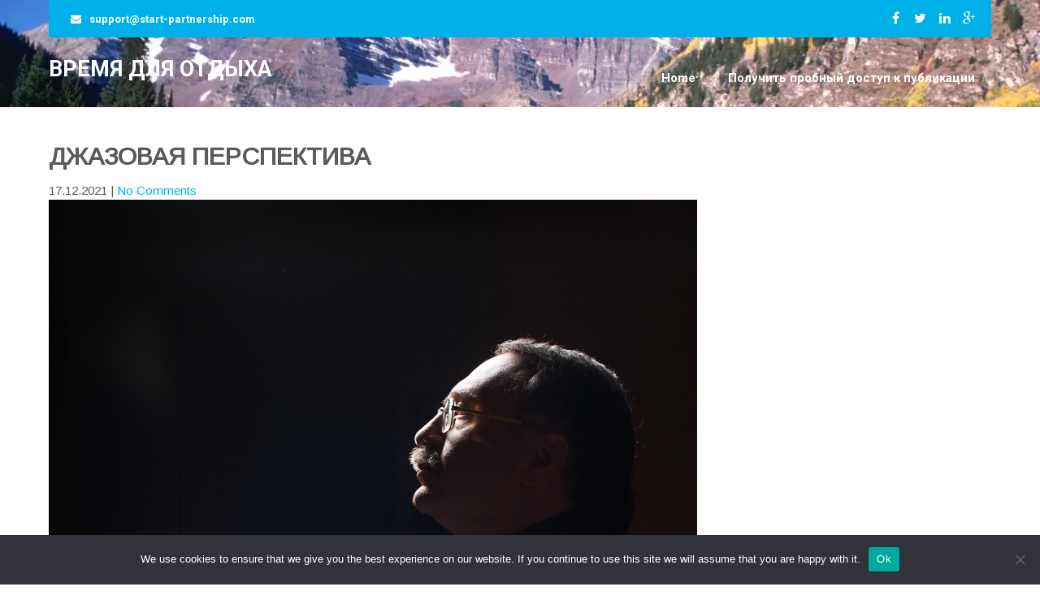

--- FILE ---
content_type: text/html; charset=UTF-8
request_url: https://vacation-time.ru/dzhazovaya-perspektiva/
body_size: 12390
content:
 <!DOCTYPE html>
<html lang="ru-RU">
<head>
<meta charset="UTF-8">
<meta name="viewport" content="width=device-width">
<link rel="profile" href="https://gmpg.org/xfn/11">
<title>Джазовая перспектива &#8211; Время для отдыха</title>
<meta name='robots' content='max-image-preview:large' />
	<style>img:is([sizes="auto" i], [sizes^="auto," i]) { contain-intrinsic-size: 3000px 1500px }</style>
	<link rel='dns-prefetch' href='//fonts.googleapis.com' />
<link rel="alternate" type="application/rss+xml" title="Время для отдыха &raquo; Feed" href="https://vacation-time.ru/feed/" />
<link rel="alternate" type="application/rss+xml" title="Время для отдыха &raquo; Comments Feed" href="https://vacation-time.ru/comments/feed/" />
<link rel="alternate" type="application/rss+xml" title="Время для отдыха &raquo; Джазовая перспектива Comments Feed" href="https://vacation-time.ru/dzhazovaya-perspektiva/feed/" />
<script type="text/javascript">
/* <![CDATA[ */
window._wpemojiSettings = {"baseUrl":"https:\/\/s.w.org\/images\/core\/emoji\/15.1.0\/72x72\/","ext":".png","svgUrl":"https:\/\/s.w.org\/images\/core\/emoji\/15.1.0\/svg\/","svgExt":".svg","source":{"concatemoji":"https:\/\/vacation-time.ru\/wp-includes\/js\/wp-emoji-release.min.js?ver=6.8.1"}};
/*! This file is auto-generated */
!function(i,n){var o,s,e;function c(e){try{var t={supportTests:e,timestamp:(new Date).valueOf()};sessionStorage.setItem(o,JSON.stringify(t))}catch(e){}}function p(e,t,n){e.clearRect(0,0,e.canvas.width,e.canvas.height),e.fillText(t,0,0);var t=new Uint32Array(e.getImageData(0,0,e.canvas.width,e.canvas.height).data),r=(e.clearRect(0,0,e.canvas.width,e.canvas.height),e.fillText(n,0,0),new Uint32Array(e.getImageData(0,0,e.canvas.width,e.canvas.height).data));return t.every(function(e,t){return e===r[t]})}function u(e,t,n){switch(t){case"flag":return n(e,"\ud83c\udff3\ufe0f\u200d\u26a7\ufe0f","\ud83c\udff3\ufe0f\u200b\u26a7\ufe0f")?!1:!n(e,"\ud83c\uddfa\ud83c\uddf3","\ud83c\uddfa\u200b\ud83c\uddf3")&&!n(e,"\ud83c\udff4\udb40\udc67\udb40\udc62\udb40\udc65\udb40\udc6e\udb40\udc67\udb40\udc7f","\ud83c\udff4\u200b\udb40\udc67\u200b\udb40\udc62\u200b\udb40\udc65\u200b\udb40\udc6e\u200b\udb40\udc67\u200b\udb40\udc7f");case"emoji":return!n(e,"\ud83d\udc26\u200d\ud83d\udd25","\ud83d\udc26\u200b\ud83d\udd25")}return!1}function f(e,t,n){var r="undefined"!=typeof WorkerGlobalScope&&self instanceof WorkerGlobalScope?new OffscreenCanvas(300,150):i.createElement("canvas"),a=r.getContext("2d",{willReadFrequently:!0}),o=(a.textBaseline="top",a.font="600 32px Arial",{});return e.forEach(function(e){o[e]=t(a,e,n)}),o}function t(e){var t=i.createElement("script");t.src=e,t.defer=!0,i.head.appendChild(t)}"undefined"!=typeof Promise&&(o="wpEmojiSettingsSupports",s=["flag","emoji"],n.supports={everything:!0,everythingExceptFlag:!0},e=new Promise(function(e){i.addEventListener("DOMContentLoaded",e,{once:!0})}),new Promise(function(t){var n=function(){try{var e=JSON.parse(sessionStorage.getItem(o));if("object"==typeof e&&"number"==typeof e.timestamp&&(new Date).valueOf()<e.timestamp+604800&&"object"==typeof e.supportTests)return e.supportTests}catch(e){}return null}();if(!n){if("undefined"!=typeof Worker&&"undefined"!=typeof OffscreenCanvas&&"undefined"!=typeof URL&&URL.createObjectURL&&"undefined"!=typeof Blob)try{var e="postMessage("+f.toString()+"("+[JSON.stringify(s),u.toString(),p.toString()].join(",")+"));",r=new Blob([e],{type:"text/javascript"}),a=new Worker(URL.createObjectURL(r),{name:"wpTestEmojiSupports"});return void(a.onmessage=function(e){c(n=e.data),a.terminate(),t(n)})}catch(e){}c(n=f(s,u,p))}t(n)}).then(function(e){for(var t in e)n.supports[t]=e[t],n.supports.everything=n.supports.everything&&n.supports[t],"flag"!==t&&(n.supports.everythingExceptFlag=n.supports.everythingExceptFlag&&n.supports[t]);n.supports.everythingExceptFlag=n.supports.everythingExceptFlag&&!n.supports.flag,n.DOMReady=!1,n.readyCallback=function(){n.DOMReady=!0}}).then(function(){return e}).then(function(){var e;n.supports.everything||(n.readyCallback(),(e=n.source||{}).concatemoji?t(e.concatemoji):e.wpemoji&&e.twemoji&&(t(e.twemoji),t(e.wpemoji)))}))}((window,document),window._wpemojiSettings);
/* ]]> */
</script>
<style id='wp-emoji-styles-inline-css' type='text/css'>

	img.wp-smiley, img.emoji {
		display: inline !important;
		border: none !important;
		box-shadow: none !important;
		height: 1em !important;
		width: 1em !important;
		margin: 0 0.07em !important;
		vertical-align: -0.1em !important;
		background: none !important;
		padding: 0 !important;
	}
</style>
<link rel='stylesheet' id='wp-block-library-css' href='https://vacation-time.ru/wp-includes/css/dist/block-library/style.min.css?ver=6.8.1' type='text/css' media='all' />
<style id='classic-theme-styles-inline-css' type='text/css'>
/*! This file is auto-generated */
.wp-block-button__link{color:#fff;background-color:#32373c;border-radius:9999px;box-shadow:none;text-decoration:none;padding:calc(.667em + 2px) calc(1.333em + 2px);font-size:1.125em}.wp-block-file__button{background:#32373c;color:#fff;text-decoration:none}
</style>
<style id='global-styles-inline-css' type='text/css'>
:root{--wp--preset--aspect-ratio--square: 1;--wp--preset--aspect-ratio--4-3: 4/3;--wp--preset--aspect-ratio--3-4: 3/4;--wp--preset--aspect-ratio--3-2: 3/2;--wp--preset--aspect-ratio--2-3: 2/3;--wp--preset--aspect-ratio--16-9: 16/9;--wp--preset--aspect-ratio--9-16: 9/16;--wp--preset--color--black: #000000;--wp--preset--color--cyan-bluish-gray: #abb8c3;--wp--preset--color--white: #ffffff;--wp--preset--color--pale-pink: #f78da7;--wp--preset--color--vivid-red: #cf2e2e;--wp--preset--color--luminous-vivid-orange: #ff6900;--wp--preset--color--luminous-vivid-amber: #fcb900;--wp--preset--color--light-green-cyan: #7bdcb5;--wp--preset--color--vivid-green-cyan: #00d084;--wp--preset--color--pale-cyan-blue: #8ed1fc;--wp--preset--color--vivid-cyan-blue: #0693e3;--wp--preset--color--vivid-purple: #9b51e0;--wp--preset--gradient--vivid-cyan-blue-to-vivid-purple: linear-gradient(135deg,rgba(6,147,227,1) 0%,rgb(155,81,224) 100%);--wp--preset--gradient--light-green-cyan-to-vivid-green-cyan: linear-gradient(135deg,rgb(122,220,180) 0%,rgb(0,208,130) 100%);--wp--preset--gradient--luminous-vivid-amber-to-luminous-vivid-orange: linear-gradient(135deg,rgba(252,185,0,1) 0%,rgba(255,105,0,1) 100%);--wp--preset--gradient--luminous-vivid-orange-to-vivid-red: linear-gradient(135deg,rgba(255,105,0,1) 0%,rgb(207,46,46) 100%);--wp--preset--gradient--very-light-gray-to-cyan-bluish-gray: linear-gradient(135deg,rgb(238,238,238) 0%,rgb(169,184,195) 100%);--wp--preset--gradient--cool-to-warm-spectrum: linear-gradient(135deg,rgb(74,234,220) 0%,rgb(151,120,209) 20%,rgb(207,42,186) 40%,rgb(238,44,130) 60%,rgb(251,105,98) 80%,rgb(254,248,76) 100%);--wp--preset--gradient--blush-light-purple: linear-gradient(135deg,rgb(255,206,236) 0%,rgb(152,150,240) 100%);--wp--preset--gradient--blush-bordeaux: linear-gradient(135deg,rgb(254,205,165) 0%,rgb(254,45,45) 50%,rgb(107,0,62) 100%);--wp--preset--gradient--luminous-dusk: linear-gradient(135deg,rgb(255,203,112) 0%,rgb(199,81,192) 50%,rgb(65,88,208) 100%);--wp--preset--gradient--pale-ocean: linear-gradient(135deg,rgb(255,245,203) 0%,rgb(182,227,212) 50%,rgb(51,167,181) 100%);--wp--preset--gradient--electric-grass: linear-gradient(135deg,rgb(202,248,128) 0%,rgb(113,206,126) 100%);--wp--preset--gradient--midnight: linear-gradient(135deg,rgb(2,3,129) 0%,rgb(40,116,252) 100%);--wp--preset--font-size--small: 13px;--wp--preset--font-size--medium: 20px;--wp--preset--font-size--large: 36px;--wp--preset--font-size--x-large: 42px;--wp--preset--spacing--20: 0.44rem;--wp--preset--spacing--30: 0.67rem;--wp--preset--spacing--40: 1rem;--wp--preset--spacing--50: 1.5rem;--wp--preset--spacing--60: 2.25rem;--wp--preset--spacing--70: 3.38rem;--wp--preset--spacing--80: 5.06rem;--wp--preset--shadow--natural: 6px 6px 9px rgba(0, 0, 0, 0.2);--wp--preset--shadow--deep: 12px 12px 50px rgba(0, 0, 0, 0.4);--wp--preset--shadow--sharp: 6px 6px 0px rgba(0, 0, 0, 0.2);--wp--preset--shadow--outlined: 6px 6px 0px -3px rgba(255, 255, 255, 1), 6px 6px rgba(0, 0, 0, 1);--wp--preset--shadow--crisp: 6px 6px 0px rgba(0, 0, 0, 1);}:where(.is-layout-flex){gap: 0.5em;}:where(.is-layout-grid){gap: 0.5em;}body .is-layout-flex{display: flex;}.is-layout-flex{flex-wrap: wrap;align-items: center;}.is-layout-flex > :is(*, div){margin: 0;}body .is-layout-grid{display: grid;}.is-layout-grid > :is(*, div){margin: 0;}:where(.wp-block-columns.is-layout-flex){gap: 2em;}:where(.wp-block-columns.is-layout-grid){gap: 2em;}:where(.wp-block-post-template.is-layout-flex){gap: 1.25em;}:where(.wp-block-post-template.is-layout-grid){gap: 1.25em;}.has-black-color{color: var(--wp--preset--color--black) !important;}.has-cyan-bluish-gray-color{color: var(--wp--preset--color--cyan-bluish-gray) !important;}.has-white-color{color: var(--wp--preset--color--white) !important;}.has-pale-pink-color{color: var(--wp--preset--color--pale-pink) !important;}.has-vivid-red-color{color: var(--wp--preset--color--vivid-red) !important;}.has-luminous-vivid-orange-color{color: var(--wp--preset--color--luminous-vivid-orange) !important;}.has-luminous-vivid-amber-color{color: var(--wp--preset--color--luminous-vivid-amber) !important;}.has-light-green-cyan-color{color: var(--wp--preset--color--light-green-cyan) !important;}.has-vivid-green-cyan-color{color: var(--wp--preset--color--vivid-green-cyan) !important;}.has-pale-cyan-blue-color{color: var(--wp--preset--color--pale-cyan-blue) !important;}.has-vivid-cyan-blue-color{color: var(--wp--preset--color--vivid-cyan-blue) !important;}.has-vivid-purple-color{color: var(--wp--preset--color--vivid-purple) !important;}.has-black-background-color{background-color: var(--wp--preset--color--black) !important;}.has-cyan-bluish-gray-background-color{background-color: var(--wp--preset--color--cyan-bluish-gray) !important;}.has-white-background-color{background-color: var(--wp--preset--color--white) !important;}.has-pale-pink-background-color{background-color: var(--wp--preset--color--pale-pink) !important;}.has-vivid-red-background-color{background-color: var(--wp--preset--color--vivid-red) !important;}.has-luminous-vivid-orange-background-color{background-color: var(--wp--preset--color--luminous-vivid-orange) !important;}.has-luminous-vivid-amber-background-color{background-color: var(--wp--preset--color--luminous-vivid-amber) !important;}.has-light-green-cyan-background-color{background-color: var(--wp--preset--color--light-green-cyan) !important;}.has-vivid-green-cyan-background-color{background-color: var(--wp--preset--color--vivid-green-cyan) !important;}.has-pale-cyan-blue-background-color{background-color: var(--wp--preset--color--pale-cyan-blue) !important;}.has-vivid-cyan-blue-background-color{background-color: var(--wp--preset--color--vivid-cyan-blue) !important;}.has-vivid-purple-background-color{background-color: var(--wp--preset--color--vivid-purple) !important;}.has-black-border-color{border-color: var(--wp--preset--color--black) !important;}.has-cyan-bluish-gray-border-color{border-color: var(--wp--preset--color--cyan-bluish-gray) !important;}.has-white-border-color{border-color: var(--wp--preset--color--white) !important;}.has-pale-pink-border-color{border-color: var(--wp--preset--color--pale-pink) !important;}.has-vivid-red-border-color{border-color: var(--wp--preset--color--vivid-red) !important;}.has-luminous-vivid-orange-border-color{border-color: var(--wp--preset--color--luminous-vivid-orange) !important;}.has-luminous-vivid-amber-border-color{border-color: var(--wp--preset--color--luminous-vivid-amber) !important;}.has-light-green-cyan-border-color{border-color: var(--wp--preset--color--light-green-cyan) !important;}.has-vivid-green-cyan-border-color{border-color: var(--wp--preset--color--vivid-green-cyan) !important;}.has-pale-cyan-blue-border-color{border-color: var(--wp--preset--color--pale-cyan-blue) !important;}.has-vivid-cyan-blue-border-color{border-color: var(--wp--preset--color--vivid-cyan-blue) !important;}.has-vivid-purple-border-color{border-color: var(--wp--preset--color--vivid-purple) !important;}.has-vivid-cyan-blue-to-vivid-purple-gradient-background{background: var(--wp--preset--gradient--vivid-cyan-blue-to-vivid-purple) !important;}.has-light-green-cyan-to-vivid-green-cyan-gradient-background{background: var(--wp--preset--gradient--light-green-cyan-to-vivid-green-cyan) !important;}.has-luminous-vivid-amber-to-luminous-vivid-orange-gradient-background{background: var(--wp--preset--gradient--luminous-vivid-amber-to-luminous-vivid-orange) !important;}.has-luminous-vivid-orange-to-vivid-red-gradient-background{background: var(--wp--preset--gradient--luminous-vivid-orange-to-vivid-red) !important;}.has-very-light-gray-to-cyan-bluish-gray-gradient-background{background: var(--wp--preset--gradient--very-light-gray-to-cyan-bluish-gray) !important;}.has-cool-to-warm-spectrum-gradient-background{background: var(--wp--preset--gradient--cool-to-warm-spectrum) !important;}.has-blush-light-purple-gradient-background{background: var(--wp--preset--gradient--blush-light-purple) !important;}.has-blush-bordeaux-gradient-background{background: var(--wp--preset--gradient--blush-bordeaux) !important;}.has-luminous-dusk-gradient-background{background: var(--wp--preset--gradient--luminous-dusk) !important;}.has-pale-ocean-gradient-background{background: var(--wp--preset--gradient--pale-ocean) !important;}.has-electric-grass-gradient-background{background: var(--wp--preset--gradient--electric-grass) !important;}.has-midnight-gradient-background{background: var(--wp--preset--gradient--midnight) !important;}.has-small-font-size{font-size: var(--wp--preset--font-size--small) !important;}.has-medium-font-size{font-size: var(--wp--preset--font-size--medium) !important;}.has-large-font-size{font-size: var(--wp--preset--font-size--large) !important;}.has-x-large-font-size{font-size: var(--wp--preset--font-size--x-large) !important;}
:where(.wp-block-post-template.is-layout-flex){gap: 1.25em;}:where(.wp-block-post-template.is-layout-grid){gap: 1.25em;}
:where(.wp-block-columns.is-layout-flex){gap: 2em;}:where(.wp-block-columns.is-layout-grid){gap: 2em;}
:root :where(.wp-block-pullquote){font-size: 1.5em;line-height: 1.6;}
</style>
<link rel='stylesheet' id='custom-comments-css-css' href='https://vacation-time.ru/wp-content/plugins/bka-single/asset/styles.css?ver=6.8.1' type='text/css' media='all' />
<link rel='stylesheet' id='cookie-notice-front-css' href='https://vacation-time.ru/wp-content/plugins/cookie-notice/css/front.min.css?ver=2.4.16' type='text/css' media='all' />
<link rel='stylesheet' id='vacation-lite-font-css' href='//fonts.googleapis.com/css?family=Arimo%3A300%2C400%7CRoboto%3A400%2C700%7COpen+Sans%3A400%2C700&#038;ver=6.8.1' type='text/css' media='all' />
<link rel='stylesheet' id='vacation-lite-basic-style-css' href='https://vacation-time.ru/wp-content/themes/vacation-time/style.css?ver=6.8.1' type='text/css' media='all' />
<link rel='stylesheet' id='vacation-lite-responsive-style-css' href='https://vacation-time.ru/wp-content/themes/vacation-time/css/theme-responsive.css?ver=6.8.1' type='text/css' media='all' />
<link rel='stylesheet' id='nivo-style-css' href='https://vacation-time.ru/wp-content/themes/vacation-time/css/nivo-slider.css?ver=6.8.1' type='text/css' media='all' />
<link rel='stylesheet' id='font-awesome-css' href='https://vacation-time.ru/wp-content/themes/vacation-time/css/font-awesome.css?ver=6.8.1' type='text/css' media='all' />
<script type="text/javascript" id="cookie-notice-front-js-before">
/* <![CDATA[ */
var cnArgs = {"ajaxUrl":"https:\/\/vacation-time.ru\/wp-admin\/admin-ajax.php","nonce":"8c8b767b35","hideEffect":"fade","position":"bottom","onScroll":false,"onScrollOffset":100,"onClick":false,"cookieName":"cookie_notice_accepted","cookieTime":2592000,"cookieTimeRejected":2592000,"globalCookie":false,"redirection":false,"cache":false,"revokeCookies":false,"revokeCookiesOpt":"automatic"};
/* ]]> */
</script>
<script type="text/javascript" src="https://vacation-time.ru/wp-content/plugins/cookie-notice/js/front.min.js?ver=2.4.16" id="cookie-notice-front-js"></script>
<script type="text/javascript" src="https://vacation-time.ru/wp-includes/js/jquery/jquery.min.js?ver=3.7.1" id="jquery-core-js"></script>
<script type="text/javascript" src="https://vacation-time.ru/wp-includes/js/jquery/jquery-migrate.min.js?ver=3.4.1" id="jquery-migrate-js"></script>
<script type="text/javascript" src="https://vacation-time.ru/wp-content/themes/vacation-time/js/custom.js?ver=6.8.1" id="vacation-lite-customscripts-js"></script>
<link rel="https://api.w.org/" href="https://vacation-time.ru/wp-json/" /><link rel="alternate" title="JSON" type="application/json" href="https://vacation-time.ru/wp-json/wp/v2/posts/263" /><link rel="EditURI" type="application/rsd+xml" title="RSD" href="https://vacation-time.ru/xmlrpc.php?rsd" />
<meta name="generator" content="WordPress 6.8.1" />
<link rel="canonical" href="https://vacation-time.ru/dzhazovaya-perspektiva/" />
<link rel='shortlink' href='https://vacation-time.ru/?p=263' />
<link rel="alternate" title="oEmbed (JSON)" type="application/json+oembed" href="https://vacation-time.ru/wp-json/oembed/1.0/embed?url=https%3A%2F%2Fvacation-time.ru%2Fdzhazovaya-perspektiva%2F" />
<meta name="description" content="Одни из главных популяризаторов джаза в России – заслуженный артист России Даниил Крамер – 20 декабря (19:00) выступит на сцене Московского культурного фольклорного центра п/р Л. Рюминой">        <style>
				a, 
				.tm_client strong,
				.postmeta a:hover,
				#sidebar ul li a:hover,
				.blog-post h3.entry-title,
				.woocommerce ul.products li.product .price,
				.main-nav ul li a:hover,
				#services-box:hover a.check{
					color:#00b1e9;
				}
				a.blog-more:hover,
				#commentform input#submit,
				input.search-submit,
				.nivo-controlNav a.active,
				.top-right .social-icons a:hover,
				.blog-date .date,
				a.read-more,
				.header .header-inner .header-top,
				.header .header-inner .nav ul li.current-menu-item,
				.header .header-inner .nav ul li a:hover,
				#services-box a.check,
				#services-box:hover .services-inner,
				.nav-links .current, .nav-links a:hover{
					background-color:#00b1e9;
				}
				.top-social a:hover .fa{ border:1px solid #00b1e9;}
				
				.copyright-wrapper{
					background-color:#00b1e9;
				}
		</style>
	    		<style>
					.header{ background-color:#000000; position:relative;}
			</style>
		<style type="text/css">
			.header{
			background-image: url(https://vacation-time.ru/wp-content/uploads/2021/12/cropped-018-scaled-1.jpg);
			background-position: center top;
		}
		.logo h1 a { color:#fff;}
		
	</style>
	

<link rel="apple-touch-icon" sizes="180x180" href="/apple-touch-icon.png">
<link rel="icon" type="image/png" sizes="32x32" href="/favicon-32x32.png">
<link rel="icon" type="image/png" sizes="16x16" href="/favicon-16x16.png">
<link rel="manifest" href="/site.webmanifest">
<meta name="msapplication-TileColor" content="#da532c">
<meta name="theme-color" content="#ffffff">


</head>

<body class="wp-singular post-template-default single single-post postid-263 single-format-standard wp-theme-vacation-time cookies-not-set group-blog">
<a class="skip-link screen-reader-text" href="#sitemain">
	Skip to content</a>
<div class="header">
            		<div class="header-inner">
                    	                    		<div class="header-top">
                            	<div class="top-left">
                                                                	<p><i class="fa fa-envelope"></i><a href="mailto:&#115;&#117;&#112;&#112;o&#114;&#116;&#64;&#115;&#116;a&#114;&#116;&#45;&#112;artne&#114;s&#104;&#105;p&#46;co&#109;">&#115;&#117;p&#112;&#111;rt&#64;st&#97;r&#116;-&#112;artnership.com</a></p>
                                                                    </div><!-- top-left -->
                                
                                <div class="top-right">
                                	<div class="social-icons">
                                    	                                    			<a title="facebook" class="fa fa-facebook fa-2x" target="_blank" href="#fblink"></a>
                                                                                                                                                <a title="twitter" class="fa fa-twitter fa-2x" target="_blank" href="#tweetlink"></a>
                                                                                                                                                <a title="linkedin" class="fa fa-linkedin fa-2x" target="_blank" href="#linkedin"></a>
                                                                                                                                                <a title="google-plus" class="fa fa-google-plus fa-2x" target="_blank" href="#gplus"></a>
                                                                                                </div>
                                </div><!-- top-right -->
                                <div class="clear"></div>
                            </div><!-- header-top --> 
                                               
                    		<div class="header-bottom">
                    		<div class="logo">
                            								<h1><a href="https://vacation-time.ru/" rel="home">Время для отдыха</a></h1>

					                             </div>
                             <div class="toggle">
                            <a class="toggleMenu" href="#">Menu</a>
                            </div>                           
                            <div class="nav">
								<div class="menu"><ul>
<li ><a href="https://vacation-time.ru/">Home</a></li><li class="page_item page-item-78460"><a href="https://vacation-time.ru/poluchit-probnyj-dostup-k-publikacii/">Получить пробный доступ к публикации</a></li>
</ul></div>
                            </div><!-- nav --><div class="clear"></div>
                            </div><!-- header-bottom -->
                    </div><!-- header-inner -->
            </div><!-- header -->


      <div class="main-container">
             
<div class="content-area">
    <div class="middle-align content_sidebar">
        <div class="site-main" id="sitemain">
			                <article id="post-263" class="single-post post-263 post type-post status-publish format-standard has-post-thumbnail hentry category-anything">

    <header class="entry-header">
        <h1 class="entry-title">Джазовая перспектива</h1>
    </header><!-- .entry-header -->

    <div class="entry-content">
        <div class="postmeta">
            <div class="post-date">17.12.2021</div><!-- post-date -->
            <div class="post-comment"> | <a href="https://vacation-time.ru/dzhazovaya-perspektiva/#respond">No Comments</a></div>
            <div class="clear"></div>
        </div><!-- postmeta -->
		<div class="post-thumb"><img width="798" height="1200" src="https://vacation-time.ru/wp-content/uploads/2021/12/1639744743.jpg" class="attachment-post-thumbnail size-post-thumbnail wp-post-image" alt="Джазовая перспектива" decoding="async" fetchpriority="high" srcset="https://vacation-time.ru/wp-content/uploads/2021/12/1639744743.jpg 798w, https://vacation-time.ru/wp-content/uploads/2021/12/1639744743-200x300.jpg 200w, https://vacation-time.ru/wp-content/uploads/2021/12/1639744743-681x1024.jpg 681w, https://vacation-time.ru/wp-content/uploads/2021/12/1639744743-768x1155.jpg 768w" sizes="(max-width: 798px) 100vw, 798px" /></div><br />        <div id='body_182118_miss_1'></div> <p><strong>Один из главных популяризаторов джаза в России – заслуженный артист России Даниил Крамер – 20 декабря (19:00) выступит на сцене Московского культурного фольклорного центра п/р Л. Рюминой</strong></p><p><br></p><p><strong>Обладатель Европейской премии имени Густава Малер, выдающийся пианист, смелый экспериментатор, блестящий педагог и самобытный композитор, он играет практически во всех джазовых стилях: от традиционного до авангарда. В своих импровизациях на темы классической музыки он не ищет простых решений и для каждого конкретного произведения создает свой особый, специальный язык, органически соединяющий разножанровые «речевые» обороты. Французская пресса называет его «циркачом на клавишах», английская – «неистовым джазменом» и «профессором ритма», немецкая – «колдуном клавиатуры», а российские критики – «богом импровизации».</strong></p><p><strong>В каждой программе Даниила Крамера обязательно присутствуют элементы шоу, рождающиеся на волне бурлящего потока импровизации. Поклонники Крамера, например, знают о его склонности превращать иногда рояль в ударный инструмент, при этом постукивания по деке звучат почти как диалог бонгов.</strong></p><p><strong>В этот вечер Даниил Крамер выступит на одной сцене вместе с начинающими артистами – участниками трио Даниэля Адиянца. Выпускники РАМ им. Гнесиных, молодые виртуозы уже являются лауреатами международных конкурсов, успешно сотрудничают с ведущими российскими исполнителями и коллективами: Большим джазовым оркестром п/у Петра Востокова, Jazzmobile Алины Ростоцкой, трио Алексея Иванникова и др.; выступают на престижных международных фестивалях («Будущее джаза», International Jazz Day, Koktebel Jazz Party, «Триумф джаза», «Усадьба джаз», Chess &amp; Jazz, Rainy Days jazz fest и др).  </strong></p><p><br></p><p><img decoding="async" src="//st.business-key.com/i/files/46409/2021/12/1639744743.jpg" alt="фото: Джазовая перспектива" title="Джазовая перспектива" srcset="//st.business-key.com/i/files/46409/2021/12/thumbs/480x1639744743.jpg 480w, //st.business-key.com/i/files/46409/2021/12/thumbs/800x1639744743.jpg 800w, //st.business-key.com/i/files/46409/2021/12/thumbs/1024x1639744743.jpg 1024w" style="object-fit: cover;"></p><p><br></p><p><br></p><p><img decoding="async" src="//st.business-key.com/i/files/46409/2021/12/1639744757.jpg" alt="фото: Джазовая перспектива" title="Джазовая перспектива" srcset="//st.business-key.com/i/files/46409/2021/12/thumbs/480x1639744757.jpg 480w, //st.business-key.com/i/files/46409/2021/12/thumbs/800x1639744757.jpg 800w, //st.business-key.com/i/files/46409/2021/12/thumbs/1024x1639744757.jpg 1024w" style="object-fit: cover;"></p>
    <p>Комментариев пока нет.</p>
                <div class="postmeta">
            <div class="post-categories"><a href="https://vacation-time.ru/category/anything/" rel="category tag">Весь отдых</a></div>
            <div class="post-tags"> </div>
            <div class="clear"></div>
        </div><!-- postmeta -->
    </div><!-- .entry-content -->
   
    <footer class="entry-meta">
            </footer><!-- .entry-meta -->

</article>                
	<nav class="navigation post-navigation" aria-label="Posts">
		<h2 class="screen-reader-text">Post navigation</h2>
		<div class="nav-links"><div class="nav-previous"><a href="https://vacation-time.ru/hod-torgov-mosbirzhi-17-12-uk-alfa-kapital/" rel="prev">Ход торгов МосБиржи 17.12 УК &#8220;Альфа-Капитал&#8221;</a></div><div class="nav-next"><a href="https://vacation-time.ru/zavershenie-torgov-na-valjutnom-rynke-17-12-uk-alfa-kapital/" rel="next">Завершение торгов на валютном рынке 17.12 УК &#8220;Альфа-Капитал&#8221;</a></div></div>
	</nav>                
	<div id="comments" class="comments-area">

	
	
	
		<div id="respond" class="comment-respond">
		<h3 id="reply-title" class="comment-reply-title">Leave a Reply <small><a rel="nofollow" id="cancel-comment-reply-link" href="/dzhazovaya-perspektiva/#respond" style="display:none;">Cancel reply</a></small></h3><form action="https://vacation-time.ru/wp-comments-post.php" method="post" id="commentform" class="comment-form"><p class="comment-notes"><span id="email-notes">Your email address will not be published.</span> <span class="required-field-message">Required fields are marked <span class="required">*</span></span></p><p class="comment-form-comment"><label for="comment">Comment <span class="required">*</span></label> <textarea autocomplete="new-password"  id="a673a2d32a"  name="a673a2d32a"   cols="45" rows="8" maxlength="65525" required="required"></textarea><textarea id="comment" aria-label="hp-comment" aria-hidden="true" name="comment" autocomplete="new-password" style="padding:0 !important;clip:rect(1px, 1px, 1px, 1px) !important;position:absolute !important;white-space:nowrap !important;height:1px !important;width:1px !important;overflow:hidden !important;" tabindex="-1"></textarea><script data-noptimize>document.getElementById("comment").setAttribute( "id", "ac57911725d15e5722aaec2baef62071" );document.getElementById("a673a2d32a").setAttribute( "id", "comment" );</script></p><p class="comment-form-author"><label for="author">Name <span class="required">*</span></label> <input id="author" name="author" type="text" value="" size="30" maxlength="245" autocomplete="name" required="required" /></p>
<p class="comment-form-email"><label for="email">Email <span class="required">*</span></label> <input id="email" name="email" type="text" value="" size="30" maxlength="100" aria-describedby="email-notes" autocomplete="email" required="required" /></p>
<p class="comment-form-url"><label for="url">Website</label> <input id="url" name="url" type="text" value="" size="30" maxlength="200" autocomplete="url" /></p>
<p class="comment-form-cookies-consent"><input id="wp-comment-cookies-consent" name="wp-comment-cookies-consent" type="checkbox" value="yes" /> <label for="wp-comment-cookies-consent">Save my name, email, and website in this browser for the next time I comment.</label></p>
<p class="form-submit"><input name="submit" type="submit" id="submit" class="submit" value="Post Comment" /> <input type='hidden' name='comment_post_ID' value='263' id='comment_post_ID' />
<input type='hidden' name='comment_parent' id='comment_parent' value='0' />
</p></form>	</div><!-- #respond -->
	
</div><!-- #comments -->
                    </div>
        <div id="sidebar">
    
    <aside id="block-2" class="widget widget_block"></aside><aside id="block-3" class="widget widget_block"></aside><aside id="block-4" class="widget widget_block"></aside>	
</div><!-- sidebar -->

        <div class="clear"></div>
    </div>
</div>

        <div class="copyright-wrapper">
        	<div class="inner">
                <div class="copyright">
                    	<p><a href="https://vacation-time.ru/" rel="home">Время для отдыха</a> | Powered by WordPress.</p>   
                </div><!-- copyright --><div class="clear"></div>         
            </div><!-- inner -->
        </div>
    </div>
<!-- Yandex.Metrika counter --> <script type="text/javascript" > (function(m,e,t,r,i,k,a){m[i]=m[i]||function(){(m[i].a=m[i].a||[]).push(arguments)}; m[i].l=1*new Date();k=e.createElement(t),a=e.getElementsByTagName(t)[0],k.async=1,k.src=r,a.parentNode.insertBefore(k,a)}) (window, document, "script", "https://mc.yandex.ru/metrika/tag.js", "ym"); ym(86786552, "init", { clickmap:true, trackLinks:true, accurateTrackBounce:true }); </script> <noscript><div><img src="https://mc.yandex.ru/watch/86786552" style="position:absolute; left:-9999px;" alt="" /></div></noscript> <!-- /Yandex.Metrika counter -->
<script type="speculationrules">
{"prefetch":[{"source":"document","where":{"and":[{"href_matches":"\/*"},{"not":{"href_matches":["\/wp-*.php","\/wp-admin\/*","\/wp-content\/uploads\/*","\/wp-content\/*","\/wp-content\/plugins\/*","\/wp-content\/themes\/vacation-time\/*","\/*\\?(.+)"]}},{"not":{"selector_matches":"a[rel~=\"nofollow\"]"}},{"not":{"selector_matches":".no-prefetch, .no-prefetch a"}}]},"eagerness":"conservative"}]}
</script>
<p style="text-align: center; margin: 20px;"><a href="https://www.business-key.com/conditions.html" target="_blank" style="margin-right:10px;">Пользовательское соглашение</a></p><script type="text/javascript" src="https://vacation-time.ru/wp-includes/js/comment-reply.min.js?ver=6.8.1" id="comment-reply-js" async="async" data-wp-strategy="async"></script>
<script src="https://www.business-key.com/mon/pix.php?d=vacation-time.ru&pid=263&u=https%3A%2F%2Fvacation-time.ru%2F%3Fp%3D263&r=281331061"></script>   <style>
	  
	 .request_form input{
		 color: black;
		 background: white;
	 } 
	 .request_form button{
		 background: #eee;
		 color: black;
		 font-weight: bold;
		 text-transform: uppercase;
	 }
    /* Стили для плавающей иконки */
    #publish-btn {
      position: fixed;
      right: 80px;
      bottom: 50px;
      background: #728b8b;
      color: #fff;
      padding: 12px 18px 12px 14px;
      border-radius: 30px;
      font-size: 18px;
      cursor: pointer;
      box-shadow: 0 4px 18px rgba(0,0,0,0.12);
      opacity: 0;
      transform: translateY(30px);
      transition: opacity 0.3s, transform 0.3s;
      z-index: 100;
      pointer-events: none; /* Чтобы не было кликабельно до появления */
    }
     #publish-btn a{
      display: flex;
      align-items: center;

	 }
    #publish-btn a:link,#publish-btn a:hover,#publish-btn a:visited{
		color: white;
	}
    #publish-btn.visible {
      opacity: 1;
      transform: translateY(0);
      pointer-events: auto; /* теперь кликабельно */
    }
    /* SVG стили */
    #publish-btn .icon {
      width: 32px;
      height: 32px;
      margin-right: 10px;
      fill: #fff;
      flex-shrink: 0;
    }
    @media (max-width: 575px) {
      #publish-btn {
        font-size: 15px;
        right: 15px;
        bottom: 20px;
        padding: 10px 14px 10px 10px;
      }
      #publish-btn .icon {
        width: 20px;
        height: 20px;
        margin-right: 7px;
      }
    }
  </style>

<div id="publish-btn">
	<a rel="nofollow noindex" href="https://vacation-time.ru/poluchit-probnyj-dostup-k-publikacii/">
    <svg class="icon" viewBox="0 0 24 24">
      <path d="M19 21H5c-1.1 0-2-.9-2-2V5c0-1.1.9-2 2-2h7v2H5v14h14v-7h2v7c0 1.1-.9 2-2 2zm-8-5.5v-5h2v5h3l-4 4-4-4h3zm7.59-11.41L20.17 4 10 14.17l-4.17-4.18L7.59 8l2.41 2.41L17.59 4z"/>
    </svg>
    Опубликовать</a> </div>

  <script>
    function showPublishButtonOnScroll() {
      var btn = document.getElementById('publish-btn');
      var totalHeight = document.documentElement.scrollHeight - document.documentElement.clientHeight;
      var scrolled = window.scrollY || document.documentElement.scrollTop;
      if(totalHeight < 10) return; // дуже короткая страница

//      if (scrolled / totalHeight >= 0.0) {
        btn.classList.add('visible');
//      } else {
//        btn.classList.remove('visible');
//      }
    }
    window.addEventListener('scroll', showPublishButtonOnScroll);
    // Проверим при загрузке showPublishButtonOnScroll();
  </script>

		<!-- Cookie Notice plugin v2.4.16 by Hu-manity.co https://hu-manity.co/ -->
		<div id="cookie-notice" role="dialog" class="cookie-notice-hidden cookie-revoke-hidden cn-position-bottom" aria-label="Cookie Notice" style="background-color: rgba(50,50,58,1);"><div class="cookie-notice-container" style="color: #fff"><span id="cn-notice-text" class="cn-text-container">We use cookies to ensure that we give you the best experience on our website. If you continue to use this site we will assume that you are happy with it.</span><span id="cn-notice-buttons" class="cn-buttons-container"><a href="#" id="cn-accept-cookie" data-cookie-set="accept" class="cn-set-cookie cn-button" aria-label="Ok" style="background-color: #00a99d">Ok</a></span><span id="cn-close-notice" data-cookie-set="accept" class="cn-close-icon" title="No"></span></div>
			
		</div>
		<!-- / Cookie Notice plugin -->
</body>
</html>

--- FILE ---
content_type: text/css
request_url: https://vacation-time.ru/wp-content/themes/vacation-time/css/theme-responsive.css?ver=6.8.1
body_size: 9036
content:
/* Mobile Portrait View */

@media screen and (max-width:479px) {

*{box-sizing:border-box;}
.container { width:95%;}
.header { width:100%; padding:0px; position:inherit !important; background:#000000 !important;}
.header .header-inner { width:95%; padding:0;}
.header .header-inner .header-top { padding:10px 0px;}
.header-top .top-left { width:100%; padding-left:0; text-align:center;}
.header-top .top-left p { display:inline-block; float:none;}
.header-top .top-right { padding-right:0; width:100%; display:inline-block; text-align:center;}
.header-top .top-right .social-icons a { float:none; display:inline-block;}
.header .header-inner .logo{ float:none; text-align:center;}
.nav{display:none;}
.header .header-inner .nav{float:none; margin:0; position:relative; overflow-x:hidden; }
.header .header-inner .header-bottom .nav ul{background:#101011; width:100%; float:none !important; margin-top:0;}
.header .header-inner .nav ul li{border-top:1px #303030 solid; display:block; float:none; text-align:left; font-weight:normal;}
.nav ul li a{padding:5px 10px; display:block;}
.header .header-inner .header-bottom .nav ul li a:hover{ color:#01adf5; background:none;}
.header .header-inner .header-bottom .nav ul li.current-menu-item {background:none;}
.header .header-inner .header-bottom .nav ul li:hover a.parent {background:none;}
.nav ul li ul, .nav ul li ul ul{ display:block !important;}
.nav ul li ul li a:before{content:"\00BB \00a0";}
.header .header-inner .header-bottom .nav ul li ul li a{padding-left:35px;}
.nav ul li ul li ul li a{padding-left:30px !important;}


.toggle{display:block;}
.toggle a{width:100%; color:#ffffff; background:url(../images/mobile_nav_right.png) no-repeat right center #222222; padding:10px 10px; margin-top:20px; font-size:16px;}
.toggle a:hover{ color:#ffffff !important;}
.toggle a.active{color:#01adf5;}
#slider .top-bar{ top:20px !important; padding-bottom:17px;}
#slider .top-bar h2{ font-size:17px !important; padding-bottom:25px !important; line-height:20px; padding-left:0; padding-right:0; text-align:center;}
#slider .top-bar h4{ font-size:11px !important; padding-left:0; padding-right:0; text-align:center; padding-bottom:5px;}
#slider .top-bar p{ display:none;}
#slider .top-bar a.read-more{ display:none;}
.nivo-caption{ top:0 !important; width:100% !important; left:0 !important;}
a.contact{ margin-top:5px !important; font-size:12px !important;}
.nivo-directionNav a{ top:40% !important;}

/* --------- Pages ------- */
.content-area{ width:95%; margin:0 auto; padding:50px 0;}
.site-main{ width:100%; margin:0; padding:0; float:none;}
.site-main h1.entry-title { font-size:25px;}
.post-date, .post-comment a, .post-categories a { font-size:11px;}
#sidebar{ width:auto; margin:60px 0 0; padding:0; float:none;}
.copyright-wrapper .inner{ width:100%;}
.copyright { width:auto; padding:0 20px;}
.entry-content iframe{ max-width:100%; height:auto;}
}

/* Mobile Landscape View */

@media screen and (max-width:719px) and (min-width:480px) { 
*{box-sizing:border-box;}
.container { width:95%; padding:0;}
.header { position:inherit !important; background:#000000 !important;}
.header .header-inner{ width:95%; padding:0;}
.header .header-inner .header-top { padding:10px 0px;}
.header-top .top-left { width:100%; padding-left:0; text-align:center;}
.header-top .top-left p { display:inline-block; float:none;}
.header-top .top-right { padding-right:0; width:100%; display:inline-block; text-align:center;}
.header-top .top-right .social-icons a { float:none; display:inline-block;}
.header .header-inner .logo{ float:none; text-align:center;}
.toggle{display:block;}
.toggle a{width:100%; color:#ffffff; background:url(../images/mobile_nav_right.png) no-repeat right center #222222; padding:10px 10px; margin-top:20px; font-size:16px;}
.toggle a.active{color:#0fa5d9;}
.nav{display:none;}
.header .header-inner .nav{float:none; margin:0; position:relative; overflow-x:hidden; }
.header .header-inner .header-bottom .nav ul{background:#101011; width:100%; float:none !important; margin-top:0;}
.header .header-inner .nav ul li{border-top:1px #303030 solid; display:block; float:none; text-align:left; font-weight:normal;}
.nav ul li a{padding:5px 10px; display:block;}
.header .header-inner .header-bottom .nav ul li a:hover{ color:#01adf5; background:none;}
.header .header-inner .header-bottom .nav ul li.current-menu-item {background:none;}
.header .header-inner .header-bottom .nav ul li:hover a.parent {background:none;}
.nav ul li ul, .nav ul li ul ul{ display:block !important;}
.nav ul li ul li a:before{content:"\00BB \00a0";}
.header .header-inner .header-bottom .nav ul li ul li a{padding-left:35px;}
.nav ul li ul li ul li a{padding-left:30px !important;}
#slider .top-bar{ top:35px !important; padding-bottom:32px;}
#slider .top-bar h2{ font-size:24px !important; padding-bottom:10px !important; line-height:35px; padding-left:0; padding-right:0; text-align:center;}
#slider .top-bar h4{ font-size:15px !important; padding-left:0; padding-right:0; text-align:center;}
#slider .top-bar a.read-more{ display:none;}
#slider .nivo-caption{ top:5%; width:80% !important; height:90%; left:10%;}
#slider .top-bar a{ font-size:18px; padding:8px 20px; margin-top:20px;}
#slider .top-bar p{ display:none;}
.nivo-directionNav a{ top:39% !important;}
#prevslide, #nextslide{ top:0;}

/* --------- Pages ------- */
.content-area{ width:95%; margin:0 auto; padding:50px 0;}
.site-main{ width:100%; margin:0; padding:0; float:none;}
.site-main h1.entry-title { font-size:25px;}
.post-date, .post-comment a, .post-categories a { font-size:11px;}
.post-thumb img { float:none;}
#sidebar{ width:auto; margin:60px 0 0; padding:0; float:none;}
.copyright-wrapper .inner{ width:95%;}
.entry-content iframe{ max-width:100%; height:auto;}
}


/* Tablet View */
@media screen and (max-width:999px) and (min-width:720px) { 
*{box-sizing:border-box;}
.container { width:95%;}
.header { padding:0; position:inherit !important; background:#000000 !important;}
.header .header-inner{ width:95%; padding:0;}
.header .header-inner .logo{ float:none; text-align:center;}
.toggle{display:block;}
.toggle a{width:100%; color:#ffffff; background:url(../images/mobile_nav_right.png) no-repeat right center #222222; padding:10px 10px; margin-top:20px; font-size:16px;}
.toggle a.active{color:#0fa5d9;}
.nav{display:none;}
.header .header-inner .nav{float:none; margin:0; position:relative; overflow-x:hidden; }
.header .header-inner .header-bottom .nav ul{background:#101011; width:100%; float:none !important; margin-top:0;}
.header .header-inner .nav ul li{border-top:1px #303030 solid; display:block; float:none; text-align:left; font-weight:normal;}
.nav ul li a{padding:5px 10px; display:block;}
.header .header-inner .header-bottom .nav ul li a:hover{ color:#01adf5; background:none;}
.header .header-inner .header-bottom .nav ul li.current-menu-item {background:none;}
.header .header-inner .header-bottom .nav ul li:hover a.parent {background:none;}
.nav ul li ul, .nav ul li ul ul{ display:block !important;}
.nav ul li ul li a:before{content:"\00BB \00a0";}
.header .header-inner .header-bottom .nav ul li ul li a{padding-left:35px;}
.nav ul li ul li ul li a{padding-left:30px !important;}
.nivo-caption{ top:0 !important; height:100% !important; width:69% !important;}
#slider .top-bar{ top:45px !important; margin-bottom:0;}
a.read-more, .common_btn{ margin-top:2px;}
#slider .top-bar p{ font-size:12px !important; line-height:17px !important;}
#slider .top-bar h2{ font-size:25px !important; padding-bottom:10px !important; line-height:34px;}
#slider .top-bar h4{ font-size:17px !important;}
a.contact{ margin-top:15px !important; font-size:18px !important;}
.nivo-directionNav a{ top:40% !important;}

/* --------- Pages ------- */
.content-area{ width:auto; margin:0 20px; padding:50px 0;}
.site-main{ width:60%; margin:0; padding:0; float:left;}
.post-thumb img { float:none;}
#sidebar{ width:35%; margin:0; padding:0; float:right;}
.copyright-wrapper .inner{ width:95%; margin: auto;}
.copyright { width:auto; padding:0 20px;}
}

@media screen and (min-width: 1000px) {
.header .header-inner .nav ul li ul li{display:block; position:relative; float:none; }
.header .header-inner .nav ul li ul li a{color:#000; display:block; padding-top:10px; padding-bottom:10px; border-bottom:1px #313131 solid;}
}

@media screen and (min-width:1000px) and (max-width:1159px){
	.header .header-inner, .container, .copyright-wrapper .inner{ width:95%;}
	#slider .nivo-caption{ top:30% !important; height:auto !important;}
	#slider .top-bar h4 { padding:10px 10px 0;}
	#slider .top-bar h2 { padding-left:10px;}
	#slider .top-bar p { padding-left:10px;}
	.content-area { width:95%;}
	.site-main{ width:70%; margin:0; padding:0; float:left;}
	#sidebar{ width:25%; margin:0; padding:0; float:right;}
	.cat_comments .cat{ width:48%;}	
}